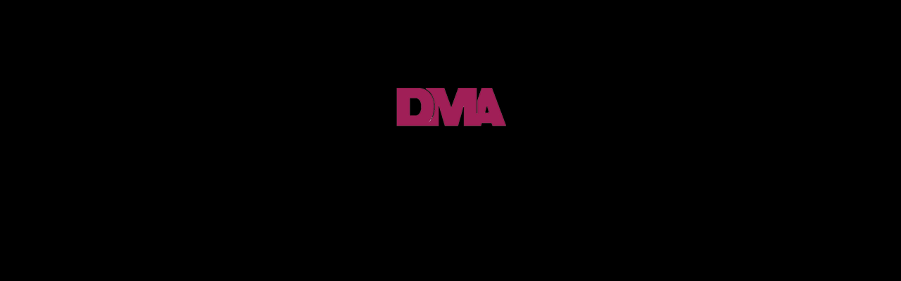

--- FILE ---
content_type: text/html; charset=UTF-8
request_url: https://www.dma.com.pk/wp-content/uploads/2022/11/280473779_463609175520372_8368502666054993195_n-Copy-Copy.jpg
body_size: 889
content:
<!DOCTYPE html>
<html lang="en-US">

<head>
    <meta charset="UTF-8">
    <meta http-equiv="X-UA-Compatible" content="IE=edge">
    <meta name="viewport" content="width=device-width, initial-scale=1">
    <meta name="description" content="">
    <meta name="generator" content="Free Coming Soon & Maintenance Mode plugin for WordPress">
    <title></title>
            <link rel="shortcut icon" href="https://www.dma.com.pk/wp-content/uploads/2025/09/Logo-2.png" />
        <link rel="profile" href="https://gmpg.org/xfn/11">

    <link rel="stylesheet" type="text/css" href="https://www.dma.com.pk/wp-content/plugins/minimal-coming-soon-maintenance-mode/framework/public/css/public.css" />
    <script src="https://www.dma.com.pk/wp-content/plugins/minimal-coming-soon-maintenance-mode/framework/admin/js/webfont.js"></script>    
        <script>
            WebFont.load({
                bunny: {
                    families: ['Karla', 'Karla']
                }
            });
        </script>
        
    <style>
body{background-color:#000000;}
.header-text{font-family:"Karla", Arial, sans-serif;font-size:28px;color:#FFFFFF;}
.gdpr_consent, .secondary-text{font-family:"Karla", Arial, sans-serif;font-size:14px;color:#FFFFFF;}
.anti-spam{font-family:"Karla", Arial, sans-serif;font-size:13px;color:#BBBBBB;}
.content{padding:30px;border-radius:10px;box-shadow:0 0 10px 0 rgba(0, 0, 0, 0.33); background-color: rgba(0,0,0,0.55); max-width:600px;margin-left:auto;margin-right:auto;text-align:left;}
.content input{text-align:left;}
.content input[type="text"]{font-size:13px;color:#FFFFFF;border:1px solid #EEEEEE;}
.content input[type="text"]:focus{border:1px solid #BBBBBB;}
.content input[type="submit"]{font-size:12px;color:#FFFFFF;background:#0F0F0F;border:1px solid #0F0F0F;}
.content input[type="submit"]:hover,.content input[type="submit"]:focus{background:#0A0A0A;border:1px solid #0A0A0A;}
.signals-alert-success{background:#90C695;color:#FFFFFF;}
.signals-alert-danger{background:#E08283;color:#FFFFFF;}
::-webkit-input-placeholder {
  color: #DEDEDE;
}
::-moz-placeholder {
  color: #DEDEDE;
}
:-ms-input-placeholder {
  color: #DEDEDE;
}
:-moz-placeholder {
  color: #DEDEDE;
}</style>

    </head>

<body class="signals-plugin">
    <div class="maintenance-mode">
        <div class="s-container">
            <div class="content">
                <div class="logo-container">
<img title="Just another WordPress site" alt="Just another WordPress site" src="https://www.dma.com.pk/wp-content/uploads/2025/09/Logo-2-1.png" class="logo" />
</div>
            </div><!-- .content -->
                    </div><!-- .s-container -->
    </div><!-- .maintenance-mode -->
    </body>

</html>
